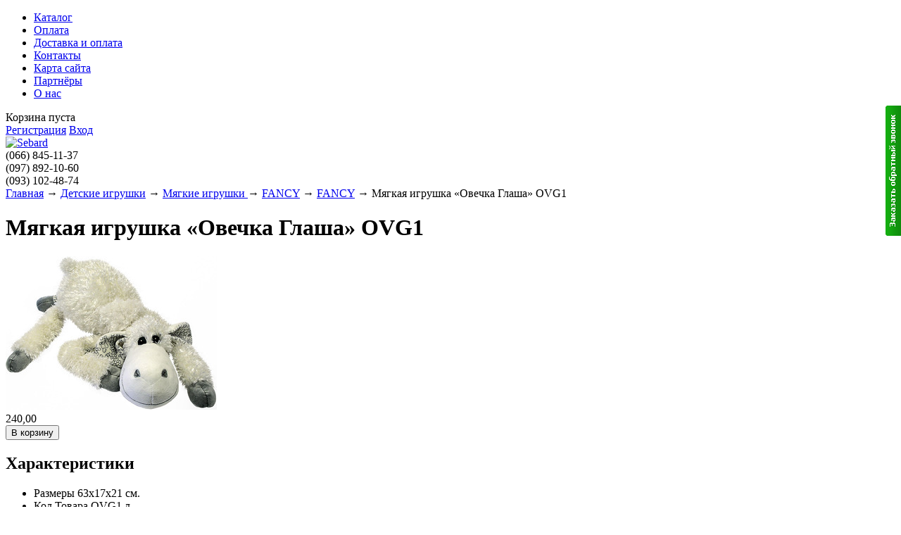

--- FILE ---
content_type: text/html; charset=UTF-8
request_url: https://sebard.net.ua/products/myagkaya_igrushka_ovechka_glasha_ovg1
body_size: 7626
content:
<!DOCTYPE html>
<html>
<head>
	<base href="https://sebard.net.ua/"/>
	<title>Мягкая игрушка «Овечка Глаша» OVG1 | Интернет-магазин детских товаров Днепропетровск sebard.net.ua</title>
	<meta http-equiv="Content-Type" content="text/html; charset=UTF-8" />
	<meta name="description" content="Мягкая игрушка «Овечка Глаша» OVG1 | Широкий выбор детских товаров в интернет-магазине «Себард», Днепропетровск." />
	<meta name="keywords"    content="Мягкая игрушка «Овечка Глаша» OVG1, FANCY, FANCY" />
	<meta name="viewport" content="width=1024"/>
        <meta name='yandex-verification' content='6f197731c4ed3cb8' />
	<link href="design/default_1/css/style.css" rel="stylesheet" type="text/css" media="screen"/>
	<link href="design/default_1/images/favicon.ico" rel="icon"          type="image/x-icon"/>
	<link href="design/default_1/images/favicon.ico" rel="shortcut icon" type="image/x-icon"/>
	<script src="js/jquery/jquery.js"  type="text/javascript"></script>
		<script type="text/javascript" src="js/fancybox/jquery.fancybox-1.3.4.pack.js"></script>
	<link rel="stylesheet" href="js/fancybox/jquery.fancybox-1.3.4.css" type="text/css" media="screen" />
	<script type="text/javascript" src="js/ctrlnavigate.js"></script>
	<script src="design/default_1/js/jquery-ui.min.js"></script>
	<script src="design/default_1/js/ajax_cart.js"></script>
	<script src="/js/baloon/js/baloon.js" type="text/javascript"></script>
	<link   href="/js/baloon/css/baloon.css" rel="stylesheet" type="text/css" />

<!-- Заказ обратного звонка -->

<link rel="stylesheet" href="/callme/callme.css" type="text/css" />
<script type="text/javascript" src="/callme/jquery.storage.js"></script>
<script type="text/javascript" src="/callme/callme.js"></script>

<div id="callme"><input type="button" id="viewform" /></div>
<div id="callmeform" class="hide-off"><div id="cme_cls"></div><h6>Заказать обратный звонок</h6>
<table cellpadding="0" cellspacing="0">
<tr><td>Ваше имя</td></tr>
<tr><td><input class="txt" type="text" maxlength="150" id="cname" value="" /></td></tr>
<tr><td>Телефон</td></tr>
<tr><td><input class="txt" type="text" maxlength="150" id="cphone" /></td></tr>
<tr><td>Вопрос или комментарий</td></tr>
<tr><td><input class="txt" type="text" maxlength="1000" id="ccmnt" /></td></tr>
<tr><td>
<div id="cm_crds">&copy; CallMe, <a href="http://dedushka.org" target="_blank">Назар Токарь</a></div>
<input class="btn" type="button" value="Перезвоните мне"></td>
</tr>
</table>
<div id="callme_result"></div>
</div>
	
	<script src="js/autocomplete/jquery.autocomplete-min.js" type="text/javascript"></script>
	<style>
	.autocomplete-w1 { position:absolute; top:0px; left:0px; margin:6px 0 0 6px; /* IE6 fix: */ _background:none; _margin:1px 0 0 0; }
	.autocomplete { border:1px solid #999; background:#FFF; cursor:default; text-align:left; overflow-x:auto;  overflow-y: auto; margin:-6px 6px 6px -6px; /* IE6 specific: */ _height:350px;  _margin:0; _overflow-x:hidden; }
	.autocomplete .selected { background:#F0F0F0; }
	.autocomplete div { padding:2px 5px; white-space:nowrap; }
	.autocomplete strong { font-weight:normal; color:#3399FF; }
	</style>
	<script>
	$(function() {
		//  Автозаполнитель поиска
		$(".input_search").autocomplete({
			serviceUrl:'ajax/search_products.php',
			minChars:1,
			noCache: false,
			onSelect:
				function(value, data){
					 $(".input_search").closest('form').submit();
				},
			fnFormatResult:
				function(value, data, currentValue){
					var reEscape = new RegExp('(' + ['/', '.', '*', '+', '?', '|', '(', ')', '[', ']', '{', '}', ''].join('|') + ')', 'g');
					var pattern = '(' + currentValue.replace(reEscape, '$1') + ')';
	  				return (data.image?"<img align=absmiddle src='"+data.image+"'> ":'') + value.replace(new RegExp(pattern, 'gi'), '<strong>$1</strong>');
				}
		});
	});
	</script>
	

        <!--script type="text/javascript" src="http://code.jquery.com/jquery-1.4.2.min.js"></script-->
        <script type="text/javascript" src="design/default_1/js/1.js"></script>
	<script src='https://www.google.com/recaptcha/api.js'></script>
</head>

<body>


	<!-- Верхняя строка -->
	<div id="top_background">
	<div id="top">

		<!-- Меню -->
		<ul id="menu">
											<li >
					<a data-page="127" href="internet-nagazin-sebard">Каталог</a>
				</li>
															<li >
					<a data-page="121" href="oplata-sebard">Оплата</a>
				</li>
															<li >
					<a data-page="122" href="dostavka_i_oplata">Доставка и оплата</a>
				</li>
															<li >
					<a data-page="123" href="contacts">Контакты</a>
				</li>
															<li >
					<a data-page="158" href="sitemap">Карта сайта</a>
				</li>
															<li >
					<a data-page="161" href="partnery">Партнёры</a>
				</li>
															<li >
					<a data-page="162" href="o-nas">О нас</a>
				</li>
									</ul>
		<!-- Меню (The End) -->

		<!-- Корзина -->
		<div id="cart_informer">
			
	Корзина пуста
		</div>
		<!-- Корзина (The End)-->

		<!-- Вход пользователя -->
		<div id="account">
							<a id="register" href="user/register">Регистрация</a>
				<a id="login" href="user/login">Вход</a>
					</div>
		<!-- Вход пользователя (The End)-->

	</div>
	</div>
	<!-- Верхняя строка (The End)-->

	<!-- Шапка -->
	<div id="header">
		<div id="logo">
			<a href="/"><img src="design/default_1/images/logo.png" title="Sebard" alt="Sebard"/></a>
		</div>
		<div id="contact">
                  (066) <span id="phone">845-11-37</span></br>
                  (097) <span id="phone">892-10-60</span></br>
                  (093) <span id="phone">102-48-74</span></br>
                </div>
	</div>
	<!-- Шапка (The End)-->


	<!-- Вся страница -->
	<div id="main">

		<!-- Основная часть -->
		<div id="content">
			
<!-- Хлебные крошки /-->
<div id="path">
	<a href="./">Главная</a>
		→ <a href="catalog/detskie-igrushki">Детские игрушки</a>
		→ <a href="catalog/myagkie-igrushki_">Мягкие  игрушки </a>
		→ <a href="catalog/fancy">FANCY</a>
			→ <a href="catalog/fancy/fancy">FANCY</a>
		→  Мягкая игрушка «Овечка Глаша» OVG1
</div>
<!-- Хлебные крошки #End /-->

<h1 data-product="1398">Мягкая игрушка «Овечка Глаша» OVG1</h1>

<div class="product">

	<!-- Большое фото -->
		<div class="image">
		<a href="https://sebard.net.ua/files/products/%20%D0%93%D0%BB%D0%B0%D1%88%D0%B0.800x600w.jpg?7f0fa3fd1b5443021a4640fe16633e32" class="zoom" data-rel="group"><img src="https://sebard.net.ua/files/products/%20%D0%93%D0%BB%D0%B0%D1%88%D0%B0.300x300.jpg?0865d4a446ff1912c1b7cc93afd3fcd6" alt="" /></a>
	</div>
		<!-- Большое фото (The End)-->

        <!-- Дополнительные фото продукта -->
		<!-- Дополнительные фото продукта (The End)-->

		<!-- Цена и заказ товара -->
	<form class="cart" action="cart" method="get">

		<!-- Выбор варианта товара -->
			<select name="variant" style='display:none;'>
								<option value="1436"  price="240,00">
				
				</option>
							</select>
			<!-- Выбор варианта товара (The End) -->

			<!-- Цена товара -->
                        <div class="price">
			<strike>
						</strike>
			<span>240,00</span>
			<i></i>
		</div>
			<!-- Цена товара  (The End) -->

                        <!-- В корзину -->
                        <input type="submit" class="button" value="В корзину"  added_text="Добавлено"/>
                        <!-- В корзину (The End) -->

         </form>
         <div class="description">
                <!-- Цена и заказ товара (The End)-->
		                <div class="product_description">
		
	        </div>

	</div>
	<!-- Описание товара (The End)-->

		<!-- Характеристики товара -->
	<h2>Характеристики</h2>
	<ul class="features">
		<li>
		<label>Размеры</label>
		<span>63х17х21 cм.</span>
	</li>
		<li>
		<label>Код Товара</label>
		<span>OVG1.д</span>
	</li>
		<li>
		<label>страна-производитель: </label>
		<span>Украина</span>
	</li>
		</ul>
	<!-- Характеристики товара (The End)-->
	
	<!-- Соседние товары /-->
	<div id="back_forward">
					←&nbsp;<a class="prev_page_link" href="products/myagkaya_igrushka_medved_majkl_love_mml1l">Мягкая игрушка «Медведь Майкл Love» MML1L</a>
							<a class="next_page_link" href="products/podushka_smajlik_vlyublennyj_pvv1">Подушка &lt;&lt;Смайлик Влюблённый&gt;&gt; PVV1</a>&nbsp;→
			</div>

</div>
<!-- Описание товара (The End)-->
<h2>Так же советуем посмотреть</h2>
<!-- Список каталога товаров-->
<ul class="tiny_products">
		<!-- Товар-->
	<li class="product">

		<!-- Фото товара -->
				<div class="image">
			<a href="products/magnitnaya-doska-kot-ashot"><img src="https://sebard.net.ua/files/products/%20%D0%B0%D1%88%D0%BE%D1%82%20%D0%B4%D0%BE%D1%81%D1%82%D0%BA%D0%B0%20%D0%B4%D0%BB%D1%8F%20%D1%80%D0%B8%D1%81%D0%BE%D0%B2%D0%B0%D0%BD%D0%B8%D1%8F%20%D0%BD%D0%B0%20%D1%85%D0%BE%D0%BB%D0%BE%D0%B4%D0%B8%D0%BB%D1%8C%D0%BD%D0%B8%D0%BA..200x200.jpg?9ade66dbdc0ab43bf46618bfca9296aa" alt="Магнитная доска &lt;&lt;Кот Ашот&gt;&gt;"/></a>
		</div>
				<!-- Фото товара (The End) -->

		<!-- Название товара -->
		<h3><a data-product="1341" href="products/magnitnaya-doska-kot-ashot">Магнитная доска &lt;&lt;Кот Ашот&gt;&gt;</a></h3>
		<!-- Название товара (The End) -->

				 <!-- Выбор варианта товара -->
                        <select name="variant" style='display:none;'>
                                                                <option value="1379"  price="189,00">
                                
                                </option>
                                                        </select>
		<!-- Выбор варианта товара (The End) -->
		

	</li>
	<!-- Товар (The End)-->
		<!-- Товар-->
	<li class="product">

		<!-- Фото товара -->
				<div class="image">
			<a href="products/koshka_sima_fjc654sv"><img src="https://sebard.net.ua/files/products/FJC-654SV.200x200.jpg?4b90ed76533658b134159c1eb296c12f" alt="Кошка Сима FJC-654(SV)"/></a>
		</div>
				<!-- Фото товара (The End) -->

		<!-- Название товара -->
		<h3><a data-product="1385" href="products/koshka_sima_fjc654sv">Кошка Сима FJC-654(SV)</a></h3>
		<!-- Название товара (The End) -->

				 <!-- Выбор варианта товара -->
                        <select name="variant" style='display:none;'>
                                                                <option value="1423"  price="239,00">
                                
                                </option>
                                                        </select>
		<!-- Выбор варианта товара (The End) -->
		

	</li>
	<!-- Товар (The End)-->
		<!-- Товар-->
	<li class="product">

		<!-- Фото товара -->
				<!-- Фото товара (The End) -->

		<!-- Название товара -->
		<h3><a data-product="" href="products/"></a></h3>
		<!-- Название товара (The End) -->

				 <!-- Выбор варианта товара -->
                        <select name="variant" style='display:none;'>
                                                                <option value=""  price="0,00">
                                
                                </option>
                                                        </select>
		<!-- Выбор варианта товара (The End) -->
		

	</li>
	<!-- Товар (The End)-->
	</ul>



<!-- Комментарии (The End) -->

<!-- Комментарии -->
<div id="comments">

	<h2>Комментарии</h2>

		<p>
		Пока нет комментариев
	</p>
	
	<!--Форма отправления комментария-->
	<form class="comment_form" method="post">
		<h2>Написать комментарий</h2>
				<textarea class="comment_textarea" id="comment_text" name="text" data-format=".+" data-notice="Введите комментарий"></textarea><br />
		<div>
		<label for="comment_name">Имя</label>
		<input class="input_name" type="text" id="comment_name" name="name" value="" data-format=".+" data-notice="Введите имя"/><br />


		<label for="comment_captcha">Проверка</label>
		<div class="captcha"><div class="g-recaptcha" data-sitekey="6Lci5yQUAAAAAN8Drk8Qw8f4Swwv_zxSiPuwNWpT"></div></div>

		<input class="button" type="submit" name="comment" value="Отправить" style=" margin-top: -30px;" />

		</div>
	</form>
	<!--Форма отправления комментария (The End)-->

</div><!-- Комментарии (The End) -->


<script>
$(function() {
	// Раскраска строк характеристик
	$(".features li:even").addClass('even');

	// Зум картинок
	$("a.zoom").fancybox({ 'hideOnContentClick' : true });
});
</script>


			<div>
			<!--stext-->
			</div>
		</div>
		<!-- Основная часть (The End) -->

		<div id="left">

			<!-- Поиск-->
			<div id="search">
				<form action="products">
					<input class="input_search" type="text" name="keyword" value="" placeholder="Поиск товара"/>
					<input class="button_search" value="" type="submit" />
				</form>
			</div>
			<!-- Поиск (The End)-->


			<!-- Меню каталога -->
			<div id="catalog_menu">
			
									<ul>
    			    				    					<li>
    						    						<a  href="catalog/detskie-igrushki" data-category="26">Детские игрушки</a>
    												<ul>
    			    				    					<li>
    						    						<a  href="catalog/radioupravlyaemye-modeli-vertolety-mashinki-roboty" data-category="87">Радиоуправляемые модели (вертолёты, машинки, роботы, танки) </a>
    						    					</li>
    				    			    				    					<li>
    						    						<a  href="catalog/interaktivnye_igrushki_" data-category="73">Интерактивные игрушки </a>
    						    					</li>
    				    			    				    					<li>
    						    						<a  href="catalog/razvivayuschie-igrushki" data-category="28">Развивающие и настольные игры</a>
    						    					</li>
    				    			    				    					<li>
    						    						<a  href="catalog/muzykalnye-igrushki" data-category="97">Музыкальные игрушки</a>
    						    					</li>
    				    			    				    					<li>
    						    						<a  href="catalog/myagkie-igrushki_" data-category="74">Мягкие  игрушки </a>
    												<ul>
    			    				    					<li>
    						    						<a class="selected" href="catalog/fancy" data-category="103">FANCY</a>
    									    					</li>
    				    						</ul>
			    					</li>
    				    			    				    					<li>
    						    						<a  href="catalog/geroi_fiksiki_dnepropetrovsk" data-category="96">Герои ФИКСИКИ Днепропетровск.</a>
    						    					</li>
    				    			    				    					<li>
    						    						<a  href="catalog/detskoe_tvorchestvo" data-category="79">Детское творчество</a>
    						    					</li>
    				    			    				    					<li>
    						    						<a  href="catalog/dlya-devochek" data-category="83">Игрушки для девочек</a>
    						    					</li>
    				    			    				    					<li>
    						    						<a  href="catalog/igrushki-dlya-malchikov" data-category="85">Игрушки Для  мальчиков</a>
    						    					</li>
    				    			    				    					<li>
    						    						<a  href="catalog/malyshi" data-category="84">Малыши</a>
    						    					</li>
    				    			    				    					<li>
    						    						<a  href="catalog/mylnye_puzyri" data-category="99">Мыльные пузыри</a>
    						    					</li>
    				    			    				    					<li>
    						    						<a  href="catalog/sportivnye_tovary_igrushki" data-category="114">Спортивные товары, игрушки</a>
    						    					</li>
    				    			    				    					<li>
    						    						<a  href="catalog/nabory_geroi" data-category="116">Наборы (герои)</a>
    						    					</li>
    				    						</ul>
			    					</li>
    				    			    				    					<li>
    						    						<a  href="catalog/progulka_i_aktivnyj_otdyh" data-category="100">Прогулка и активный отдых</a>
    						    					</li>
    				    			    				    					<li>
    						    						<a  href="catalog/detskie-velo-kresla-kreslo-dlya-velosipeda" data-category="92">Детские вело кресла (кресло для велосипеда)</a>
    						    					</li>
    				    			    				    					<li>
    						    						<a  href="catalog/antimoskitnaya-setka-na-magnitah" data-category="90">Антимоскитная сетка на магнитах.</a>
    						    					</li>
    				    			    				    					<li>
    						    						<a  href="catalog/podarki-2016" data-category="75">Подарки 2019</a>
    						    					</li>
    				    			    				    					<li>
    						    						<a  href="catalog/kresla-rolikovye" data-category="33">Кресла роликовые</a>
    						    					</li>
    				    			    				    					<li>
    						    						<a  href="catalog/zapchasti_dlya_kresel" data-category="95">Запчасти для кресел</a>
    						    					</li>
    				    			    				    					<li>
    						    						<a  href="catalog/detskie-knigi-dlya-detej" data-category="104">Детские книги для детей.</a>
    						    					</li>
    				    			    				    					<li>
    						    						<a  href="catalog/kantstovary" data-category="113">Канцтовары</a>
    						    					</li>
    				    			    				    					<li>
    						    						<a  href="catalog/gigiena_i_uhod" data-category="119">Гигиена и уход</a>
    						    					</li>
    				    			    				    			    				    					<li>
    						    						<a  href="catalog/stulchiki_dlya_kormleniya" data-category="122">Стульчики для кормления</a>
    						    					</li>
    				    			    				    					<li>
    						    						<a  href="catalog/detskaya-odezhda" data-category="129">Детская одежда</a>
    						    					</li>
    				    			    				    					<li>
    						    						<a  href="catalog/spinnerspinner" data-category="130">Spinner-Спиннер</a>
    						    					</li>
    				    			    				    					<li>
    						    						<a  href="catalog/vse_dlya_doma_i_ofisa" data-category="131">Всё для дома и офиса</a>
    						    					</li>
    				    						</ul>
			

			</div>
			<!-- Меню каталога (The End)-->


			<!-- Все бренды -->
			
						<div id="all_brands">
				<h2>Все бренды:</h2>
														<a href="brands/_wl_toys_"> WL Toys </a>
																			<a href="brands/_woody_otime"><img src="files/brands/загруженное (1).jpg" alt=" Woody O&#039;Time."></a>
																			<a href="brands/aurora_avrora"><img src="files/brands/лейб.jpg" alt="&quot;Aurora (Аврора)&quot;"></a>
																			<a href="brands/defa"><img src="files/brands/defa.jpg" alt="&quot;Defa&quot;"></a>
																			<a href="brands/miyoni_ot_aurora_world_corporation_"><img src="files/brands/aurora-miyoni.png" alt="&quot;Miyoni&quot; от Aurora World Corporation "></a>
																			<a href="brands/Сhericole"><img src="files/brands/_chericole_logo-100x100.jpg" alt="&quot;Сhericole&quot;"></a>
																			<a href="brands/1_veresnya">1 вересня</a>
																			<a href="brands/acco">ACCO</a>
																			<a href="brands/arial">Arial</a>
																			<a href="brands/auldey">Auldey</a>
																			<a href="brands/bela">bela</a>
																			<a href="brands/big_motors">Big motors</a>
																			<a href="brands/bloom"><img src="files/brands/загруженное (4).jpg" alt="BLOOM"></a>
																			<a href="brands/brick">Brick</a>
																			<a href="brands/buzzbeetoy_">BuzzBeeToy </a>
																			<a href="brands/carters">carters</a>
																			<a href="brands/chillafish">Chillafish</a>
																			<a href="brands/cybex">CYBEX</a>
																			<a href="brands/danko_toys">Danko Toys</a>
																			<a href="brands/fancy">FANCY</a>
																			<a href="brands/genio_kids">Genio KIDS</a>
																			<a href="brands/go_travel">GO Travel</a>
																			<a href="brands/hasbro">Hasbro</a>
																			<a href="brands/himoto">Himoto</a>
																			<a href="brands/huada_toys">huada toys</a>
																			<a href="brands/istar">I-Star</a>
																			<a href="brands/intex">intex</a>
																			<a href="brands/josef_otten">Josef Otten</a>
																			<a href="brands/joytoy">JoyToy</a>
																			<a href="brands/kinderway">Kinderway</a>
																			<a href="brands/kite">Kite</a>
																			<a href="brands/my_map">MY MAP</a>
																			<a href="brands/orange">Orange</a>
																			<a href="brands/play_smart">Play smart</a>
																			<a href="brands/primababy">Prima-Baby</a>
																			<a href="brands/ranok">Ranok</a>
																			<a href="brands/spinner">Spinner</a>
																			<a href="brands/tilly">TILLY</a>
																			<a href="brands/tiny_love">Tiny Love</a>
																			<a href="brands/toy_state">Toy State</a>
																			<a href="brands/toymonster">ToyMonster</a>
																			<a href="brands/wing_crown">Wing Crown</a>
																			<a href="brands/winx">WinX</a>
																			<a href="brands/wowwee">wowee</a>
																			<a href="brands/yaya_skutera">YAYA -Скутера</a>
																			<a href="brands/yiwu">YIWU</a>
																			<a href="brands/amf">АМФ</a>
																			<a href="brands/dankotojs">Данко-тойс</a>
																			<a href="brands/mikko">Микко</a>
																			<a href="brands/orion">Орион</a>
																			<a href="brands/tm_playgo_gonkong"><img src="files/brands/1122162_1319782380.jpg" alt="ТM PlayGo (Гонконг)"></a>
																			<a href="brands/tehnok">Технок</a>
																			<a href="brands/tigres">Тигрес</a>
																			<a href="brands/tm_malyshi"><img src="files/brands/54_logo_big.jpg" alt="ТМ &quot;Малыши&quot;"></a>
																			<a href="brands/yunika">ЮНИКА</a>
												</div>
						<!-- Все бренды (The End)-->

			<!-- Выбор валюты -->
						<!-- Выбор валюты (The End) -->


			<!-- Просмотренные товары -->
			
						<!-- Просмотренные товары (The End)-->


			<!-- Меню блога -->
			
						<div id="blog_menu">
				<h2>Новые записи в <a href="blog">блоге</a></h2>
								<ul>
					<li data-post="59">16.03.2020 <a href="blog/setki_na_dver_bolshih_razmerov">Сетки на дверь больших размеров</a></li>
				</ul>
								<ul>
					<li data-post="58">05.05.2018 <a href="blog/moskitnaya_setka_na_magnitah_setka_antimoskitnaya_na_magnitah_v_ukraine">Москитная сетка на магнитах (Сетка Антимоскитная на магнитах в Украине)</a></li>
				</ul>
								<ul>
					<li data-post="56">31.03.2016 <a href="blog/_vesna_v_gorode_gde_derevyaeto_larki_vysotki"> Весна в городе, где деревья-это ларьки, высотки...</a></li>
				</ul>
								<ul>
					<li data-post="55">10.01.2016 <a href="blog/yanvarskie_denki">Январские деньки</a></li>
				</ul>
								<ul>
					<li data-post="54">31.10.2015 <a href="blog/gotovim_sanki_osenyu">Готовим Санки Осенью:)</a></li>
				</ul>
							</div>
						<!-- Просмотренные товары -->

		</div>

	</div>
	<!-- Вся страница (The End)-->

	<div id="footer">

		<div style="float:left;">
			<a href="http://www.sebard.net.ua/catalog/avto-kresla-dnepropetrovsk" title="Детские автокресла">Детское автокресло</a> | <a href="http://sebard.net.ua/catalog/detskie-tovari" title="Детские товары">Детские товары</a> | <a href="http://sebard.com.ua/catalog/stulchik-dlya-kormleniya" title="стульчик для кормления">стульчик для кормления</a> | <a href="http://sebard.com.ua/" title="интернет магазин детских товаров">Интернет магазин детских товаров</a>
		</div>
        <div style="float:right; text-align:right;">
		&copy; 2011-2019
                интернет-магазин игрушек Днепропетровск Sebard<br />
		<span style="color:#ccc; font-size:11px;">
		Поддержка проекта <a href="http://fotokniga.kiev.ua">Студия ФотоКнига</a><br />

		</span>
		</div>
    <script>
        $(function() {

            $(".cart select").change(function(){

                price = $(this).find("option:selected").attr("price");
                $(this).next().find("span").html(price);

            });
        });
    </script>
    <!-- счётчик гугл аналитика -->
    <script type="text/javascript">

  var _gaq = _gaq || [];
  _gaq.push(['_setAccount', 'UA-30529829-1']);
  _gaq.push(['_trackPageview']);

  (function() {
    var ga = document.createElement('script'); ga.type = 'text/javascript'; ga.async = true;
    ga.src = ('https:' == document.location.protocol ? 'https://ssl' : 'http://www') + '.google-analytics.com/ga.js';
    var s = document.getElementsByTagName('script')[0]; s.parentNode.insertBefore(ga, s);
  })();

</script>


</body>
</html><!--
memory peak usage: 2200128 bytes
page generation time: 0.023977041244507 seconds
-->

--- FILE ---
content_type: text/html; charset=utf-8
request_url: https://www.google.com/recaptcha/api2/anchor?ar=1&k=6Lci5yQUAAAAAN8Drk8Qw8f4Swwv_zxSiPuwNWpT&co=aHR0cHM6Ly9zZWJhcmQubmV0LnVhOjQ0Mw..&hl=en&v=PoyoqOPhxBO7pBk68S4YbpHZ&size=normal&anchor-ms=20000&execute-ms=30000&cb=ng0w08mdpola
body_size: 49543
content:
<!DOCTYPE HTML><html dir="ltr" lang="en"><head><meta http-equiv="Content-Type" content="text/html; charset=UTF-8">
<meta http-equiv="X-UA-Compatible" content="IE=edge">
<title>reCAPTCHA</title>
<style type="text/css">
/* cyrillic-ext */
@font-face {
  font-family: 'Roboto';
  font-style: normal;
  font-weight: 400;
  font-stretch: 100%;
  src: url(//fonts.gstatic.com/s/roboto/v48/KFO7CnqEu92Fr1ME7kSn66aGLdTylUAMa3GUBHMdazTgWw.woff2) format('woff2');
  unicode-range: U+0460-052F, U+1C80-1C8A, U+20B4, U+2DE0-2DFF, U+A640-A69F, U+FE2E-FE2F;
}
/* cyrillic */
@font-face {
  font-family: 'Roboto';
  font-style: normal;
  font-weight: 400;
  font-stretch: 100%;
  src: url(//fonts.gstatic.com/s/roboto/v48/KFO7CnqEu92Fr1ME7kSn66aGLdTylUAMa3iUBHMdazTgWw.woff2) format('woff2');
  unicode-range: U+0301, U+0400-045F, U+0490-0491, U+04B0-04B1, U+2116;
}
/* greek-ext */
@font-face {
  font-family: 'Roboto';
  font-style: normal;
  font-weight: 400;
  font-stretch: 100%;
  src: url(//fonts.gstatic.com/s/roboto/v48/KFO7CnqEu92Fr1ME7kSn66aGLdTylUAMa3CUBHMdazTgWw.woff2) format('woff2');
  unicode-range: U+1F00-1FFF;
}
/* greek */
@font-face {
  font-family: 'Roboto';
  font-style: normal;
  font-weight: 400;
  font-stretch: 100%;
  src: url(//fonts.gstatic.com/s/roboto/v48/KFO7CnqEu92Fr1ME7kSn66aGLdTylUAMa3-UBHMdazTgWw.woff2) format('woff2');
  unicode-range: U+0370-0377, U+037A-037F, U+0384-038A, U+038C, U+038E-03A1, U+03A3-03FF;
}
/* math */
@font-face {
  font-family: 'Roboto';
  font-style: normal;
  font-weight: 400;
  font-stretch: 100%;
  src: url(//fonts.gstatic.com/s/roboto/v48/KFO7CnqEu92Fr1ME7kSn66aGLdTylUAMawCUBHMdazTgWw.woff2) format('woff2');
  unicode-range: U+0302-0303, U+0305, U+0307-0308, U+0310, U+0312, U+0315, U+031A, U+0326-0327, U+032C, U+032F-0330, U+0332-0333, U+0338, U+033A, U+0346, U+034D, U+0391-03A1, U+03A3-03A9, U+03B1-03C9, U+03D1, U+03D5-03D6, U+03F0-03F1, U+03F4-03F5, U+2016-2017, U+2034-2038, U+203C, U+2040, U+2043, U+2047, U+2050, U+2057, U+205F, U+2070-2071, U+2074-208E, U+2090-209C, U+20D0-20DC, U+20E1, U+20E5-20EF, U+2100-2112, U+2114-2115, U+2117-2121, U+2123-214F, U+2190, U+2192, U+2194-21AE, U+21B0-21E5, U+21F1-21F2, U+21F4-2211, U+2213-2214, U+2216-22FF, U+2308-230B, U+2310, U+2319, U+231C-2321, U+2336-237A, U+237C, U+2395, U+239B-23B7, U+23D0, U+23DC-23E1, U+2474-2475, U+25AF, U+25B3, U+25B7, U+25BD, U+25C1, U+25CA, U+25CC, U+25FB, U+266D-266F, U+27C0-27FF, U+2900-2AFF, U+2B0E-2B11, U+2B30-2B4C, U+2BFE, U+3030, U+FF5B, U+FF5D, U+1D400-1D7FF, U+1EE00-1EEFF;
}
/* symbols */
@font-face {
  font-family: 'Roboto';
  font-style: normal;
  font-weight: 400;
  font-stretch: 100%;
  src: url(//fonts.gstatic.com/s/roboto/v48/KFO7CnqEu92Fr1ME7kSn66aGLdTylUAMaxKUBHMdazTgWw.woff2) format('woff2');
  unicode-range: U+0001-000C, U+000E-001F, U+007F-009F, U+20DD-20E0, U+20E2-20E4, U+2150-218F, U+2190, U+2192, U+2194-2199, U+21AF, U+21E6-21F0, U+21F3, U+2218-2219, U+2299, U+22C4-22C6, U+2300-243F, U+2440-244A, U+2460-24FF, U+25A0-27BF, U+2800-28FF, U+2921-2922, U+2981, U+29BF, U+29EB, U+2B00-2BFF, U+4DC0-4DFF, U+FFF9-FFFB, U+10140-1018E, U+10190-1019C, U+101A0, U+101D0-101FD, U+102E0-102FB, U+10E60-10E7E, U+1D2C0-1D2D3, U+1D2E0-1D37F, U+1F000-1F0FF, U+1F100-1F1AD, U+1F1E6-1F1FF, U+1F30D-1F30F, U+1F315, U+1F31C, U+1F31E, U+1F320-1F32C, U+1F336, U+1F378, U+1F37D, U+1F382, U+1F393-1F39F, U+1F3A7-1F3A8, U+1F3AC-1F3AF, U+1F3C2, U+1F3C4-1F3C6, U+1F3CA-1F3CE, U+1F3D4-1F3E0, U+1F3ED, U+1F3F1-1F3F3, U+1F3F5-1F3F7, U+1F408, U+1F415, U+1F41F, U+1F426, U+1F43F, U+1F441-1F442, U+1F444, U+1F446-1F449, U+1F44C-1F44E, U+1F453, U+1F46A, U+1F47D, U+1F4A3, U+1F4B0, U+1F4B3, U+1F4B9, U+1F4BB, U+1F4BF, U+1F4C8-1F4CB, U+1F4D6, U+1F4DA, U+1F4DF, U+1F4E3-1F4E6, U+1F4EA-1F4ED, U+1F4F7, U+1F4F9-1F4FB, U+1F4FD-1F4FE, U+1F503, U+1F507-1F50B, U+1F50D, U+1F512-1F513, U+1F53E-1F54A, U+1F54F-1F5FA, U+1F610, U+1F650-1F67F, U+1F687, U+1F68D, U+1F691, U+1F694, U+1F698, U+1F6AD, U+1F6B2, U+1F6B9-1F6BA, U+1F6BC, U+1F6C6-1F6CF, U+1F6D3-1F6D7, U+1F6E0-1F6EA, U+1F6F0-1F6F3, U+1F6F7-1F6FC, U+1F700-1F7FF, U+1F800-1F80B, U+1F810-1F847, U+1F850-1F859, U+1F860-1F887, U+1F890-1F8AD, U+1F8B0-1F8BB, U+1F8C0-1F8C1, U+1F900-1F90B, U+1F93B, U+1F946, U+1F984, U+1F996, U+1F9E9, U+1FA00-1FA6F, U+1FA70-1FA7C, U+1FA80-1FA89, U+1FA8F-1FAC6, U+1FACE-1FADC, U+1FADF-1FAE9, U+1FAF0-1FAF8, U+1FB00-1FBFF;
}
/* vietnamese */
@font-face {
  font-family: 'Roboto';
  font-style: normal;
  font-weight: 400;
  font-stretch: 100%;
  src: url(//fonts.gstatic.com/s/roboto/v48/KFO7CnqEu92Fr1ME7kSn66aGLdTylUAMa3OUBHMdazTgWw.woff2) format('woff2');
  unicode-range: U+0102-0103, U+0110-0111, U+0128-0129, U+0168-0169, U+01A0-01A1, U+01AF-01B0, U+0300-0301, U+0303-0304, U+0308-0309, U+0323, U+0329, U+1EA0-1EF9, U+20AB;
}
/* latin-ext */
@font-face {
  font-family: 'Roboto';
  font-style: normal;
  font-weight: 400;
  font-stretch: 100%;
  src: url(//fonts.gstatic.com/s/roboto/v48/KFO7CnqEu92Fr1ME7kSn66aGLdTylUAMa3KUBHMdazTgWw.woff2) format('woff2');
  unicode-range: U+0100-02BA, U+02BD-02C5, U+02C7-02CC, U+02CE-02D7, U+02DD-02FF, U+0304, U+0308, U+0329, U+1D00-1DBF, U+1E00-1E9F, U+1EF2-1EFF, U+2020, U+20A0-20AB, U+20AD-20C0, U+2113, U+2C60-2C7F, U+A720-A7FF;
}
/* latin */
@font-face {
  font-family: 'Roboto';
  font-style: normal;
  font-weight: 400;
  font-stretch: 100%;
  src: url(//fonts.gstatic.com/s/roboto/v48/KFO7CnqEu92Fr1ME7kSn66aGLdTylUAMa3yUBHMdazQ.woff2) format('woff2');
  unicode-range: U+0000-00FF, U+0131, U+0152-0153, U+02BB-02BC, U+02C6, U+02DA, U+02DC, U+0304, U+0308, U+0329, U+2000-206F, U+20AC, U+2122, U+2191, U+2193, U+2212, U+2215, U+FEFF, U+FFFD;
}
/* cyrillic-ext */
@font-face {
  font-family: 'Roboto';
  font-style: normal;
  font-weight: 500;
  font-stretch: 100%;
  src: url(//fonts.gstatic.com/s/roboto/v48/KFO7CnqEu92Fr1ME7kSn66aGLdTylUAMa3GUBHMdazTgWw.woff2) format('woff2');
  unicode-range: U+0460-052F, U+1C80-1C8A, U+20B4, U+2DE0-2DFF, U+A640-A69F, U+FE2E-FE2F;
}
/* cyrillic */
@font-face {
  font-family: 'Roboto';
  font-style: normal;
  font-weight: 500;
  font-stretch: 100%;
  src: url(//fonts.gstatic.com/s/roboto/v48/KFO7CnqEu92Fr1ME7kSn66aGLdTylUAMa3iUBHMdazTgWw.woff2) format('woff2');
  unicode-range: U+0301, U+0400-045F, U+0490-0491, U+04B0-04B1, U+2116;
}
/* greek-ext */
@font-face {
  font-family: 'Roboto';
  font-style: normal;
  font-weight: 500;
  font-stretch: 100%;
  src: url(//fonts.gstatic.com/s/roboto/v48/KFO7CnqEu92Fr1ME7kSn66aGLdTylUAMa3CUBHMdazTgWw.woff2) format('woff2');
  unicode-range: U+1F00-1FFF;
}
/* greek */
@font-face {
  font-family: 'Roboto';
  font-style: normal;
  font-weight: 500;
  font-stretch: 100%;
  src: url(//fonts.gstatic.com/s/roboto/v48/KFO7CnqEu92Fr1ME7kSn66aGLdTylUAMa3-UBHMdazTgWw.woff2) format('woff2');
  unicode-range: U+0370-0377, U+037A-037F, U+0384-038A, U+038C, U+038E-03A1, U+03A3-03FF;
}
/* math */
@font-face {
  font-family: 'Roboto';
  font-style: normal;
  font-weight: 500;
  font-stretch: 100%;
  src: url(//fonts.gstatic.com/s/roboto/v48/KFO7CnqEu92Fr1ME7kSn66aGLdTylUAMawCUBHMdazTgWw.woff2) format('woff2');
  unicode-range: U+0302-0303, U+0305, U+0307-0308, U+0310, U+0312, U+0315, U+031A, U+0326-0327, U+032C, U+032F-0330, U+0332-0333, U+0338, U+033A, U+0346, U+034D, U+0391-03A1, U+03A3-03A9, U+03B1-03C9, U+03D1, U+03D5-03D6, U+03F0-03F1, U+03F4-03F5, U+2016-2017, U+2034-2038, U+203C, U+2040, U+2043, U+2047, U+2050, U+2057, U+205F, U+2070-2071, U+2074-208E, U+2090-209C, U+20D0-20DC, U+20E1, U+20E5-20EF, U+2100-2112, U+2114-2115, U+2117-2121, U+2123-214F, U+2190, U+2192, U+2194-21AE, U+21B0-21E5, U+21F1-21F2, U+21F4-2211, U+2213-2214, U+2216-22FF, U+2308-230B, U+2310, U+2319, U+231C-2321, U+2336-237A, U+237C, U+2395, U+239B-23B7, U+23D0, U+23DC-23E1, U+2474-2475, U+25AF, U+25B3, U+25B7, U+25BD, U+25C1, U+25CA, U+25CC, U+25FB, U+266D-266F, U+27C0-27FF, U+2900-2AFF, U+2B0E-2B11, U+2B30-2B4C, U+2BFE, U+3030, U+FF5B, U+FF5D, U+1D400-1D7FF, U+1EE00-1EEFF;
}
/* symbols */
@font-face {
  font-family: 'Roboto';
  font-style: normal;
  font-weight: 500;
  font-stretch: 100%;
  src: url(//fonts.gstatic.com/s/roboto/v48/KFO7CnqEu92Fr1ME7kSn66aGLdTylUAMaxKUBHMdazTgWw.woff2) format('woff2');
  unicode-range: U+0001-000C, U+000E-001F, U+007F-009F, U+20DD-20E0, U+20E2-20E4, U+2150-218F, U+2190, U+2192, U+2194-2199, U+21AF, U+21E6-21F0, U+21F3, U+2218-2219, U+2299, U+22C4-22C6, U+2300-243F, U+2440-244A, U+2460-24FF, U+25A0-27BF, U+2800-28FF, U+2921-2922, U+2981, U+29BF, U+29EB, U+2B00-2BFF, U+4DC0-4DFF, U+FFF9-FFFB, U+10140-1018E, U+10190-1019C, U+101A0, U+101D0-101FD, U+102E0-102FB, U+10E60-10E7E, U+1D2C0-1D2D3, U+1D2E0-1D37F, U+1F000-1F0FF, U+1F100-1F1AD, U+1F1E6-1F1FF, U+1F30D-1F30F, U+1F315, U+1F31C, U+1F31E, U+1F320-1F32C, U+1F336, U+1F378, U+1F37D, U+1F382, U+1F393-1F39F, U+1F3A7-1F3A8, U+1F3AC-1F3AF, U+1F3C2, U+1F3C4-1F3C6, U+1F3CA-1F3CE, U+1F3D4-1F3E0, U+1F3ED, U+1F3F1-1F3F3, U+1F3F5-1F3F7, U+1F408, U+1F415, U+1F41F, U+1F426, U+1F43F, U+1F441-1F442, U+1F444, U+1F446-1F449, U+1F44C-1F44E, U+1F453, U+1F46A, U+1F47D, U+1F4A3, U+1F4B0, U+1F4B3, U+1F4B9, U+1F4BB, U+1F4BF, U+1F4C8-1F4CB, U+1F4D6, U+1F4DA, U+1F4DF, U+1F4E3-1F4E6, U+1F4EA-1F4ED, U+1F4F7, U+1F4F9-1F4FB, U+1F4FD-1F4FE, U+1F503, U+1F507-1F50B, U+1F50D, U+1F512-1F513, U+1F53E-1F54A, U+1F54F-1F5FA, U+1F610, U+1F650-1F67F, U+1F687, U+1F68D, U+1F691, U+1F694, U+1F698, U+1F6AD, U+1F6B2, U+1F6B9-1F6BA, U+1F6BC, U+1F6C6-1F6CF, U+1F6D3-1F6D7, U+1F6E0-1F6EA, U+1F6F0-1F6F3, U+1F6F7-1F6FC, U+1F700-1F7FF, U+1F800-1F80B, U+1F810-1F847, U+1F850-1F859, U+1F860-1F887, U+1F890-1F8AD, U+1F8B0-1F8BB, U+1F8C0-1F8C1, U+1F900-1F90B, U+1F93B, U+1F946, U+1F984, U+1F996, U+1F9E9, U+1FA00-1FA6F, U+1FA70-1FA7C, U+1FA80-1FA89, U+1FA8F-1FAC6, U+1FACE-1FADC, U+1FADF-1FAE9, U+1FAF0-1FAF8, U+1FB00-1FBFF;
}
/* vietnamese */
@font-face {
  font-family: 'Roboto';
  font-style: normal;
  font-weight: 500;
  font-stretch: 100%;
  src: url(//fonts.gstatic.com/s/roboto/v48/KFO7CnqEu92Fr1ME7kSn66aGLdTylUAMa3OUBHMdazTgWw.woff2) format('woff2');
  unicode-range: U+0102-0103, U+0110-0111, U+0128-0129, U+0168-0169, U+01A0-01A1, U+01AF-01B0, U+0300-0301, U+0303-0304, U+0308-0309, U+0323, U+0329, U+1EA0-1EF9, U+20AB;
}
/* latin-ext */
@font-face {
  font-family: 'Roboto';
  font-style: normal;
  font-weight: 500;
  font-stretch: 100%;
  src: url(//fonts.gstatic.com/s/roboto/v48/KFO7CnqEu92Fr1ME7kSn66aGLdTylUAMa3KUBHMdazTgWw.woff2) format('woff2');
  unicode-range: U+0100-02BA, U+02BD-02C5, U+02C7-02CC, U+02CE-02D7, U+02DD-02FF, U+0304, U+0308, U+0329, U+1D00-1DBF, U+1E00-1E9F, U+1EF2-1EFF, U+2020, U+20A0-20AB, U+20AD-20C0, U+2113, U+2C60-2C7F, U+A720-A7FF;
}
/* latin */
@font-face {
  font-family: 'Roboto';
  font-style: normal;
  font-weight: 500;
  font-stretch: 100%;
  src: url(//fonts.gstatic.com/s/roboto/v48/KFO7CnqEu92Fr1ME7kSn66aGLdTylUAMa3yUBHMdazQ.woff2) format('woff2');
  unicode-range: U+0000-00FF, U+0131, U+0152-0153, U+02BB-02BC, U+02C6, U+02DA, U+02DC, U+0304, U+0308, U+0329, U+2000-206F, U+20AC, U+2122, U+2191, U+2193, U+2212, U+2215, U+FEFF, U+FFFD;
}
/* cyrillic-ext */
@font-face {
  font-family: 'Roboto';
  font-style: normal;
  font-weight: 900;
  font-stretch: 100%;
  src: url(//fonts.gstatic.com/s/roboto/v48/KFO7CnqEu92Fr1ME7kSn66aGLdTylUAMa3GUBHMdazTgWw.woff2) format('woff2');
  unicode-range: U+0460-052F, U+1C80-1C8A, U+20B4, U+2DE0-2DFF, U+A640-A69F, U+FE2E-FE2F;
}
/* cyrillic */
@font-face {
  font-family: 'Roboto';
  font-style: normal;
  font-weight: 900;
  font-stretch: 100%;
  src: url(//fonts.gstatic.com/s/roboto/v48/KFO7CnqEu92Fr1ME7kSn66aGLdTylUAMa3iUBHMdazTgWw.woff2) format('woff2');
  unicode-range: U+0301, U+0400-045F, U+0490-0491, U+04B0-04B1, U+2116;
}
/* greek-ext */
@font-face {
  font-family: 'Roboto';
  font-style: normal;
  font-weight: 900;
  font-stretch: 100%;
  src: url(//fonts.gstatic.com/s/roboto/v48/KFO7CnqEu92Fr1ME7kSn66aGLdTylUAMa3CUBHMdazTgWw.woff2) format('woff2');
  unicode-range: U+1F00-1FFF;
}
/* greek */
@font-face {
  font-family: 'Roboto';
  font-style: normal;
  font-weight: 900;
  font-stretch: 100%;
  src: url(//fonts.gstatic.com/s/roboto/v48/KFO7CnqEu92Fr1ME7kSn66aGLdTylUAMa3-UBHMdazTgWw.woff2) format('woff2');
  unicode-range: U+0370-0377, U+037A-037F, U+0384-038A, U+038C, U+038E-03A1, U+03A3-03FF;
}
/* math */
@font-face {
  font-family: 'Roboto';
  font-style: normal;
  font-weight: 900;
  font-stretch: 100%;
  src: url(//fonts.gstatic.com/s/roboto/v48/KFO7CnqEu92Fr1ME7kSn66aGLdTylUAMawCUBHMdazTgWw.woff2) format('woff2');
  unicode-range: U+0302-0303, U+0305, U+0307-0308, U+0310, U+0312, U+0315, U+031A, U+0326-0327, U+032C, U+032F-0330, U+0332-0333, U+0338, U+033A, U+0346, U+034D, U+0391-03A1, U+03A3-03A9, U+03B1-03C9, U+03D1, U+03D5-03D6, U+03F0-03F1, U+03F4-03F5, U+2016-2017, U+2034-2038, U+203C, U+2040, U+2043, U+2047, U+2050, U+2057, U+205F, U+2070-2071, U+2074-208E, U+2090-209C, U+20D0-20DC, U+20E1, U+20E5-20EF, U+2100-2112, U+2114-2115, U+2117-2121, U+2123-214F, U+2190, U+2192, U+2194-21AE, U+21B0-21E5, U+21F1-21F2, U+21F4-2211, U+2213-2214, U+2216-22FF, U+2308-230B, U+2310, U+2319, U+231C-2321, U+2336-237A, U+237C, U+2395, U+239B-23B7, U+23D0, U+23DC-23E1, U+2474-2475, U+25AF, U+25B3, U+25B7, U+25BD, U+25C1, U+25CA, U+25CC, U+25FB, U+266D-266F, U+27C0-27FF, U+2900-2AFF, U+2B0E-2B11, U+2B30-2B4C, U+2BFE, U+3030, U+FF5B, U+FF5D, U+1D400-1D7FF, U+1EE00-1EEFF;
}
/* symbols */
@font-face {
  font-family: 'Roboto';
  font-style: normal;
  font-weight: 900;
  font-stretch: 100%;
  src: url(//fonts.gstatic.com/s/roboto/v48/KFO7CnqEu92Fr1ME7kSn66aGLdTylUAMaxKUBHMdazTgWw.woff2) format('woff2');
  unicode-range: U+0001-000C, U+000E-001F, U+007F-009F, U+20DD-20E0, U+20E2-20E4, U+2150-218F, U+2190, U+2192, U+2194-2199, U+21AF, U+21E6-21F0, U+21F3, U+2218-2219, U+2299, U+22C4-22C6, U+2300-243F, U+2440-244A, U+2460-24FF, U+25A0-27BF, U+2800-28FF, U+2921-2922, U+2981, U+29BF, U+29EB, U+2B00-2BFF, U+4DC0-4DFF, U+FFF9-FFFB, U+10140-1018E, U+10190-1019C, U+101A0, U+101D0-101FD, U+102E0-102FB, U+10E60-10E7E, U+1D2C0-1D2D3, U+1D2E0-1D37F, U+1F000-1F0FF, U+1F100-1F1AD, U+1F1E6-1F1FF, U+1F30D-1F30F, U+1F315, U+1F31C, U+1F31E, U+1F320-1F32C, U+1F336, U+1F378, U+1F37D, U+1F382, U+1F393-1F39F, U+1F3A7-1F3A8, U+1F3AC-1F3AF, U+1F3C2, U+1F3C4-1F3C6, U+1F3CA-1F3CE, U+1F3D4-1F3E0, U+1F3ED, U+1F3F1-1F3F3, U+1F3F5-1F3F7, U+1F408, U+1F415, U+1F41F, U+1F426, U+1F43F, U+1F441-1F442, U+1F444, U+1F446-1F449, U+1F44C-1F44E, U+1F453, U+1F46A, U+1F47D, U+1F4A3, U+1F4B0, U+1F4B3, U+1F4B9, U+1F4BB, U+1F4BF, U+1F4C8-1F4CB, U+1F4D6, U+1F4DA, U+1F4DF, U+1F4E3-1F4E6, U+1F4EA-1F4ED, U+1F4F7, U+1F4F9-1F4FB, U+1F4FD-1F4FE, U+1F503, U+1F507-1F50B, U+1F50D, U+1F512-1F513, U+1F53E-1F54A, U+1F54F-1F5FA, U+1F610, U+1F650-1F67F, U+1F687, U+1F68D, U+1F691, U+1F694, U+1F698, U+1F6AD, U+1F6B2, U+1F6B9-1F6BA, U+1F6BC, U+1F6C6-1F6CF, U+1F6D3-1F6D7, U+1F6E0-1F6EA, U+1F6F0-1F6F3, U+1F6F7-1F6FC, U+1F700-1F7FF, U+1F800-1F80B, U+1F810-1F847, U+1F850-1F859, U+1F860-1F887, U+1F890-1F8AD, U+1F8B0-1F8BB, U+1F8C0-1F8C1, U+1F900-1F90B, U+1F93B, U+1F946, U+1F984, U+1F996, U+1F9E9, U+1FA00-1FA6F, U+1FA70-1FA7C, U+1FA80-1FA89, U+1FA8F-1FAC6, U+1FACE-1FADC, U+1FADF-1FAE9, U+1FAF0-1FAF8, U+1FB00-1FBFF;
}
/* vietnamese */
@font-face {
  font-family: 'Roboto';
  font-style: normal;
  font-weight: 900;
  font-stretch: 100%;
  src: url(//fonts.gstatic.com/s/roboto/v48/KFO7CnqEu92Fr1ME7kSn66aGLdTylUAMa3OUBHMdazTgWw.woff2) format('woff2');
  unicode-range: U+0102-0103, U+0110-0111, U+0128-0129, U+0168-0169, U+01A0-01A1, U+01AF-01B0, U+0300-0301, U+0303-0304, U+0308-0309, U+0323, U+0329, U+1EA0-1EF9, U+20AB;
}
/* latin-ext */
@font-face {
  font-family: 'Roboto';
  font-style: normal;
  font-weight: 900;
  font-stretch: 100%;
  src: url(//fonts.gstatic.com/s/roboto/v48/KFO7CnqEu92Fr1ME7kSn66aGLdTylUAMa3KUBHMdazTgWw.woff2) format('woff2');
  unicode-range: U+0100-02BA, U+02BD-02C5, U+02C7-02CC, U+02CE-02D7, U+02DD-02FF, U+0304, U+0308, U+0329, U+1D00-1DBF, U+1E00-1E9F, U+1EF2-1EFF, U+2020, U+20A0-20AB, U+20AD-20C0, U+2113, U+2C60-2C7F, U+A720-A7FF;
}
/* latin */
@font-face {
  font-family: 'Roboto';
  font-style: normal;
  font-weight: 900;
  font-stretch: 100%;
  src: url(//fonts.gstatic.com/s/roboto/v48/KFO7CnqEu92Fr1ME7kSn66aGLdTylUAMa3yUBHMdazQ.woff2) format('woff2');
  unicode-range: U+0000-00FF, U+0131, U+0152-0153, U+02BB-02BC, U+02C6, U+02DA, U+02DC, U+0304, U+0308, U+0329, U+2000-206F, U+20AC, U+2122, U+2191, U+2193, U+2212, U+2215, U+FEFF, U+FFFD;
}

</style>
<link rel="stylesheet" type="text/css" href="https://www.gstatic.com/recaptcha/releases/PoyoqOPhxBO7pBk68S4YbpHZ/styles__ltr.css">
<script nonce="uqrS2ML31HHLl324Q5K-eA" type="text/javascript">window['__recaptcha_api'] = 'https://www.google.com/recaptcha/api2/';</script>
<script type="text/javascript" src="https://www.gstatic.com/recaptcha/releases/PoyoqOPhxBO7pBk68S4YbpHZ/recaptcha__en.js" nonce="uqrS2ML31HHLl324Q5K-eA">
      
    </script></head>
<body><div id="rc-anchor-alert" class="rc-anchor-alert"></div>
<input type="hidden" id="recaptcha-token" value="[base64]">
<script type="text/javascript" nonce="uqrS2ML31HHLl324Q5K-eA">
      recaptcha.anchor.Main.init("[\x22ainput\x22,[\x22bgdata\x22,\x22\x22,\[base64]/[base64]/[base64]/[base64]/[base64]/[base64]/[base64]/[base64]/[base64]/[base64]\\u003d\x22,\[base64]\\u003d\x22,\[base64]/Y8K9BcOBwo3DjUzCjDDClMOYbsO1QDzCqcKqwr3CnXMSwoJbw5EBJsKbwpsgWiTCk1YsZxdSQMK7wpHCtSlMeEQfwqHCq8KQXcOpwrrDvXHDqkbCtMOEwrUqWTtlw604GsKCC8OCw57DoGIqccKKwrdXYcOcwq/Dvh/DjXPCm1QnWcOuw4M4wrlHwrJOcEfCusOTbGchJsKfTG4SwrATGnzCn8Kywr8mecOTwpAFwq/DmcK4w7Ynw6PCpx3Ci8OrwrMJw5zDisKcwqlowqEvbsKQIcKXHj5LwrPDgsOzw6TDo2vDnAAhwq7Dlnk0OMOaHk4Pw4EfwpFcAwzDqmNaw7JSwoPCisKNwpbCqGd2M8KXw5vCvMKMJsOwLcO5w5MGwqbCrMOvd8OVbcOKasKGfhvCpQlEw5/DlsKyw7bDoTrCncOww5BVEnzDg0lvw69yXEfCiQXDjcOmVGJyS8KHFMK+wo/[base64]/Cp23Cum/DnMOUO8K7w7LDoCbDusKASDXDhwR+w7YpWcKswpTDpcOZA8OQwpvCuMK3OEHCnmnCtAPCpHvDlQcww5A8R8OgSMKCw4o+ccKPwrPCucKuw7s/[base64]/CoMO2XsKTcsOrM8KLbldofCjDk3HDjcKdVsK1e8OZw4XCn03Cv8KheiQuHkbCucKrVgkMNW86Z8KLw6/DnT3CmRfDpU0XwqcswofDsDXCkGhNWsONw5rDm2nDm8KqFR3Ckx9ewrTCkcO/w5VMwrUacMONwqzCicOSCm93WG3Crh88wrokwrBnMsKow4vDh8O4w5oJwqgqRTgwYX7Co8KNOTbDi8OrdMKdUBjDnMKJw6bDrMO/HcOjwrQoaSwxwoXDqMOyb2XCvsOxw5DCj8Oswrg/GcK3S1cANERRIsOjVsKnasOiU2bCnSfDkMOUw5VYawzDocO+w7/CphVeUcOtwpd2w6t2w6wQwpXCulMwbwPDm3HDq8Oob8OFwotYw5DCuMOywrnDucOrIkV0WnPDgXIywpDDtD4FBcO/X8KZw53Dr8OJwo/CiMK0wpEPV8OXwqTCs8K+VMKVw5MFLsOlwrrCpMOCZMKaJjnCoSvCmcOEw6B4Vnt1QcKew5TCkcKIwrJdw7lPw7kSw7JNwrMgw7dhV8KTJWATwpPDl8OqwrrCqMKHfDMzwo/CssOww5ZcTQrChMOFwpkQb8KhUClxIsKcCgltw6JfKMOvEA5pecKlwrFHK8K6b0LCsnk0w5l6woPDscOww5TCnVfCtsKJesKVw6LCjsKrVgHDtcKYwqTClRrCll04w5DDriMOw4RUQ27ClcKFwrXDg0jDnlXChsONwoh/wrpJw64ewr9dwq7DpylpCMOtU8Kyw7rCsH8sw6JZwrN4KMO/[base64]/DrnFPw6TDtQwab0U7GsO4csKhejBawrzDoCdWw5LDnAZgCsKrMCPDrsOswqA2wqd+wrMTw4HCs8KrwoHDiWPCsEBHw7FeccOpZkLDhsOJMMOHJg7DrycSw5/CgErCv8ORw5zCpmVHECDCr8KKw6tJSsKlwqJtwqPDihzDshopw4Qzw4YOwoXDihNWw60lHsKIUCFKeDTDssOdSDvDuMOxwoZlwqNjw5PCgMOaw4AZWMO5w4sAcR/[base64]/[base64]/[base64]/[base64]/CusKQw6A5wqvCm0wkw5gJwoFBIEXCqsKswqUswoU9wqFSw5Fvw5JNwrQBdzc4woDChATDvMKfw5zDglAhO8KKw6vDh8OuH0gTDxDDlMKdIAvDtMOzKMOaw7bCoRNWBMK6w7wNHMO/w7FzZMKhI8KnVUlzwovDkcKlwpvCh0xyw7hxwpDDjj3DssK6OEJzw68Mw5BmOGzDoMKtMBfCkzEDw4N5wq9BEsOEQAhOw5PCt8KjacK9wpBMwolCbW1eTzjCswYIKsK4OCzDvsOOP8KVVw49FcOuNsOmw6zDgAjDu8Okwo4qw49nA0RCw7bCmCo2GsOewrI/wrzCgMKZClBow63DmglJwqnDljNyGlPCuUfDvcOqFx9Tw6zDt8OGw7grw7PDhGDChzbCrn/DuV8zCCDCssKAw6p+AsKaECRSw7gUw7NtwovDtQkSA8ODw4vDscKBwqHDosKYM8KxO8OPW8O0acK4F8KGw4/[base64]/Cr3fDjjUSw4JTw7/DusKMwpTCusK0w53CoUjCgcKCOk/Cv8KtAsK4wpEAKcKhQMOJw6E9w4EOKT7DqgTDlVAlXsKCPWTCmjzDjGgYWxJ+w5svw6NmwrA1w7XDgVHDtsKQwrk+dMOVfknDjA5UwrnDsMOYA1ZJTsKhEcOeYDPDrMKLE3F0w58BZcKEb8K7Z019NMK6w4PDongqwoUawqTCgmHCtT7CowUgP17CpMOWwr/Ch8KZQl7ChsKzYVA0AVI7w5bDj8KKXMKhORjCvsO2Byd2RmAtwqMKe8KewrnDhsO+wodMd8OFFDQ9wrzChxR5dcKEwq/CgU8QTil6w67DhsOdCsOKw7XCuTlaG8KfZmPDrlbCiR4Fw7EISMOddMONw4/DohfDgWsZPsKzwox4acOzw4zDoMKTw6RNdGApw4rCjMObZgl2TQ/CkBUdXcOEWsKqHHVlw4rDvT/[base64]/IMOBFCp0wplEwqd9ZcKCwo4efljDm8KzYsONfxjCmcK/wqHCk3nDrsK9w7RXw4xnw4Yow4fCtQ4wI8KBX1Z/DMKcw7t1WzY5wp3DgTPCgyRSw7zChhTDqBbChVNAw686wr3DtV5UKHjDrW3Ch8Kuw7phw71JIMK0w43DvEDDscOJwqQHw5nDksK6wrDCkD/DuMKKw5UHV8OAbzbDqcOnwoN+SkVWw4UJZ8OywpvDtmTCusKPw4bCvjnCq8OaXFHDr07Chz7CsydRPsKWOMK2YMKLDcOHw5lofMKPTkk/w5pRM8Ofw6zDihdcJmJ9UlYYw5fCusKdw4wqesOLBhUIUQdiOMKdeFIYBmJYTyxywo8WbcOUw61qwonCr8OTwoRSbjpsAsKJwptewrzDj8K1H8OwTcKmw6LCoMK+fGU8wqnDocK8CMKUb8KiwqzCmMOFw4JKZ24YUsOMWzNWEVkhw4fCtMKyamlxVGBFecO+w49Cw7Q/woUgwrYww6vCvE4vOMO6w6oFUcO0wrnDnyofw4vDjTLCm8KIa0jCmMOtVnI4w41yw49ew41Df8KZbMO3YX3CpMOnVcK2bywzdMOAwoQYw6pTFMOIR2JqwpPCv2hxHsKNEQjDjBfDqMOew6/[base64]/Ciz7Du8KcL8KkwpJewqfDuStzARtVw7rCrVHCm8Kiw7nDkTcEw7MiwqJ3UsOqw5XDqcKDLcOgwqNYw45sw7wQRlZyDwzClw/DqUnDtcOLQMKuAC4Rw7NnasOMfQ59w4LDjsKAWk7CqMKRBU1mRsKAd8OXNUPDjmAUw4xNIS/DgToRSk/Dv8KIT8O5w47DhQgdw5c+woJOwoHCvGAnwoDDoMK4wqJ/wq7CsMK7w60WC8OywrjCqCwfZcK9L8OVOA0Ow59qVCPDuMKrQMKUw5pKYcOQB1fDtxPDtsO8wp7DgsKcwpN4M8KkYMKlwovDv8KTw7Jkw7jCvBbCqcO/wowsVT5sPA0pworCq8KHWMOxVMK3IGzCuiPCpMKqw54TwoksV8Opczsww6HClsKNcXIVfy3DlsKNNGbChH4LZ8KjLMKbXlg4wqbDtcKcwpLDmi1fXMO6w6TDncKww4MLwo9ywrpWw6LDlMKKVsK/PMOFwq5LwqVpKcOsL1IWwovCrh8kwqPCswhCw6zDk0jChwoww47CnsKiwrNtJ3DDvMOMwopcB8O/d8O7w71QGcOUK3UjdizCvcKjWMOSGMO5LQF/asOjFsK8b0hoHgbDhsONw5xEbsOGYFc6NWAswr/CtsKpTHvCg3PDtizDvRzCssKwwpE/LsOUw4PCnx/CtcOUZgfDk1AmUiIcQMKnN8K0fAbCuAtUw6xfKQjCtcOsw5/Co8OUewk9w5fDqxFsZgHCncKRwrDCh8OHw7DDhsKsw5nDscKqwp1MT0vCqMOTFyo6T8OMw6wHw6nDgcOOwqHDlmbDs8O/wrTCpcKLw44zWsKFdGjDt8KuJcOwacOJwq/Dt1Bmw5dMw4MqTMK/EhLDjMKdw6HCsGDDh8OUwpPCnMOofhAqw6zCjcKUwq/Di2dww45mXsKKw4oGJMObwqhww6ZYWnVVfFvDiw9ZZwdtw614w67Dp8KgwpbDugxOwpdUwqESPEhwwozDiMOURMORUcOsTsKuaU4WwqFQw6vDs1vDvgzCtWAeJsKewqN0K8O6wohxw6TDrUTDqH8lw5LDn8O0w77CgMOWEsOHwqPCkcOjwpB/PMKTSG4pw4vCqcOBwpnCplkxWgEZFMKaN0DCqsOQSgPDjcOpwrLCp8Khw5fCpcOqRMO2wrzDkMOqaMKrcsKlwqEgBl/CillvR8O7wr3DssOuccO8d8OCwr8gEEvCjyzDvAofJg1eKT9dLgATwo08wqA6wovCjcOkHMObwo/Dl2ZAJXseW8K0UyzDrsO8wrfDo8KoKyDDlsOyMFDDssKqOCvDhQRiwqbCu1MnwoTDuRp6OQrCnsOlN0cXT3RnwqDDq0EROy09woZINsOZwrAAVMKqwoMPw4E9bsKfwo/DumAtwpnDqkvCocOTdGrCu8K6JcODXcKMw5zDucKiA04xw7HDmyBeHcKvwpAHeTrDgwgzw49SDUNNw6DCm0ZbwrLDmMOOesKHwpvCqTTDjXk9w57DoD5cLDwZMUTDhDBfJsOWOifDisOnwoVwSDNwwpECwqQYKg7CsMO2VlkXJzQnwqPCj8OeKCfCrX/Cq0UZUcOIVsKRw4c+wrzDhsOkw5nCnsO7w6Q3HsOrwoZNMcKbw4LCqUTCqsODwr3CmmZhw67Cgm3CuCnCg8KPYCfDtWB9w67Cg1U3w6HDpMOrw77DvjDCqsO4w7JBwpbDq1nCvsO/BwIgwp/DpADDvMKkWcKyZ8KvFQPCr1swSMK8TMOHPhzCh8OGwpRIB0HDsUUgYsKYw7LDt8KeH8O7GcOhMMKyw47CgEHDuBrDssKvb8K8wql4wp/DhhtldkjDshTCv3V8V1FowrvDhV/DvMOFASPCgsKLPsKCFsKAUH/CrcKKwrjDscK0KwTClibDnCsLw57Dp8Kuw7TCosKTwpo2ez7CtcKawoxTbcKRw5HDgxLCvcOWw57DhBVSY8KJw5IfLcK3w5PClUQuS2HDtXtkw6LCgMKZw5QJBDPCiy9Ow7fCpVMxJk7DvlFjUcKowoVFDcOETzJ0w5nCksKQw7/Dn8OIw4fDvn7DucOHwrTDlm7DrsO/wqnCpsKdw6hgOhLDqsKvw7nDg8OpMjEJWmXCisOGw6QWX8OkZsOyw5RHZsOnw799wpnDocOXw6/DnMKQwrXCvnPDqwHDt17DjsOaWMKPYMOAX8Ofwq7CjMOlAH7CskNXwrEGwpIdw5LCu8K3wqBRwpDCoXs5Xko8wqETw4nDqyLDp0tswovCnwtudVvDkWxAwrHCty/Dq8OGQHpCAsO7w7bCt8Kyw7EDdMKiw5vCjxPClTvDvkIXw6tpLXIuw4Znwowdw4UJMsKyNjnDlcOgBxfDsG/DqzfDtsOiFyA3wqDDh8OscDXCgsKaeMKYw6EOUcO8wr4xbEkgQR84w5LCocOjI8O6w7PDj8O6IsOiw6RPBcOhInTCrVnDnGPCr8KqwrLCo1dHwpMZTMOAPsKnF8K7EcOJRWrDm8O8wqABBjrDhTxkw7XCrip2w7RGRFROw74rw61Gw63ClcK7Y8KxCwYjw65/PMO1wobDnMODVWHCkkkUw6cbw6/DksOPAlzDrsOgNH7DlsKpwrDCjMOyw6TCv8KtTsOOAHXDusK/[base64]/DqyY/wqnDlsKaLMOuwpFLUcKVTcKtw4UxD8KOwoFCUsKZw7/CtRoXODbCsMOuch9Lw7JNwpjCqMOiNsOMwrcEw7fCmcONVEkLDMOEWcOIwr3Dqn7DosKAwrfCjMOXFsKFw57DtMKPSRnCjcK0VsOowpE6VCMbRcOwwpZWG8OpwofDpnbClMKLaifCiS/[base64]/DvcOlwqLCgcO/wr1owp/Dq8O7KU3CtTvClFUmS8OzRsO/AGJ/EynDul0fw5sCwrTDqWQnwqMTw6lDKhLDusKvwqrDlcOgYsO9HcO6U1HDsnLCnk/[base64]/DgsOvK8KresKJwoI6WifDsWEJR8ODw40Qw43Dj8OtQMKewpfDt2ZnZ37Dj8KHw47CpmLCgcOwZ8OcdsKBczvDisOnwprDncOkwrPDscKrBBTDri1Ewpk3LsKdO8OgYSjCqjAqVTMVwr/Ci3BdTAJiI8KoG8K9w7tlwqJsPcKcADPCjF/DjMKNEm/[base64]/[base64]/DrsKSBsKJw4F9dnHCkCY+DsOGw7zChMK7w6zCjsKdwpLDs8O1c0zDocKGb8KPw7XCrD5NUsKCw6LCgMO9wpXCgG7CocOQODl4XcOAK8KEUR1tZcO7OwHCiMK9IQsTw5UCRlJ0wq/CjcOOw4zDgsKZXXVjwo0Nwo4Rw7HDsQoDwrEuwrjDucOVZcKHw7PCi1/Cu8KoPxw4fcKJw5/Dm0MZfhLDiX/DqS5gwpTCh8KvIDPCoSsOH8OnwqbDtU/DhMOaw4howol+AlQFHnhrw7TCj8K/wrJAPjjDoAbDs8Ohw6zDijTDh8O3OXzDkMK3PcOfRcKcworCnCDDp8K/w7rCtyDDpcOfw5TDtcOcw6xCw7syQcOFRDDCpMKiwp3CjD/CgsOsw43Dhw1GE8Oaw7TDoinCqE/ChMKrPkrDpBrDjsOQQGzDhl0zXsOGwrPDhQ5uSwzCrsOXw7UYVlxrwq/DvSLDph9aN11rw6/CqSY+QGZQEBHCsXRdw4PDrnTCtCnDkcKQwq3DgFMewqFWKMObwpTDpcOywqPDoFoGw5FfwozDocKQAjMOwrDDo8OlwpvCsSnCpMOgC0hVwpp7cy8Uw6LDghY+w5FZw5cPY8K6cGkUwrdaIMO/w7QUNcK1wp/DvMO/w5s/w7bCtMOjFMK3w6/DvcOBHcONU8Kew4MlwrjDhiVrI1TCkRQSGh7DtMKpwpHDmMOzw5bCn8OSwpzCjFF4w7HCn8KIw7vDkgZMNcKFVB0gZhHDtxrDu0HCicKTWMOoawQWK8OPw59IYcKNKsK1wo0TGsKMwoLDgMKPwp0Nb1oZekEAwpTDgwIYQcK/Q1LDhcOkQEvCjQHCtcOxw7YDw4TDgcKhwokkdsKIw41cwpTCp07DucOGwpQ5TMOpRzjDrcOlSydLwotHZUXDl8ORw5zDgcONwqQkWMKiMQcvw70Dwpoyw4TDqGIWG8OGw77DgsOxw57Ct8KdwqLDqyE2w7/ChsObw5IlAMK7w48iw5fDtETDhMKnwqLCu1EJw517wrfCoiLCvsKawrZHU8Khwp/DuMOhKFzDlh4YwpfCvWxdRsOPwrYWYGnDosKfRErCssOhcMKxO8ONWMKaInbCrMOhwq7DjMOpwoPClXNhw4w2wo5JwoMIEsK2wpsmeVfCtMKLOXrCmj18AhoaFzrDgcKLw4TCncOMwrXCsgrDrRV4YjbCo2ExPcONw5zDs8O/wrvDkcOJKsOWaRPDmcKDw7AGw7VKDMOjfsKdVMKpwpdYBwNkUMKDH8OMwpbClE1qOHPDpMOhEQNwdcKEU8O/[base64]/w6rDhMKPw4jDjsKmwr/DtcKJwqLCihrDtFXCr8KYw4VUUsOIwrQTa3bDvwAuAjPDn8KbWsKtScOJw4zDsDJCS8OrLHXDjsKod8OSwpREwo5XwpB/JcKnwoZWd8OASBRIwrIMw4rDvjzDoEYwKlrCnmXDqgBWw6MSw6PCp3sQw7/Dp8KNwrsvK1TDuWfDj8K/K3XDvsOvwqkfG8OYwp/ChBQiw7M0wpvCocOLw44sw6NnBQrCvxgjw6V+wpHDiMOxAXvDgkMrOwPCj8O2woFow5PCqgLDlsOHw7nCmcOBBVgrwqJow6EgW8OCZsKsworCgsOmwqLClsO0w74BfGTCnnxWDEhDw6tcFcKBw5V0wq5Ow5jDk8KrdsOnIhnCsEHDqU3CisOMYXkww57CnMOKUl/Dm1ocwpTCh8Kqw6LCt24RwqRkH23CpsK6w4h2wolJwqk7wofCuDPDkcO1eRfDnmwWHTDDkcOzwqnCiMKBNl5/w4HDtcOCwrN/w60Gw45XIgTDv07DusKywpPDoMKlw5svw57CpkPDvC5Gw4LCmsKJZ0Ziw5suw7fCoGEtVMOKSMOBfcO7QMKqwpnDsnjDj8OPw4LDqBE4M8KlAMOjFDDDnzloOMKYDcKmw6bDhlwYSA/DisKywq/Dj8KxwoMTISPDhBDCsQUAI1BiwodORcOfw4DDmcKCwq/Cg8Okw6DCssKAFcKew5oXLcKTPRcBaljCoMOIw6kPwogbwrRxb8OxwofDjyRuwpsJe11swrBHwplPA8KJaMOGw7rChcOcw5Fqw5vCgcO6wpHDscOZfBLDvB7CphM8cxNdBFjCmcOUcMKGT8K4J8OKCsOCPMOaEMO1w5bDvAEkRsKDalUHw6LDhgbCjcOuwpLCsz/DuAw4w6AxwqrCmE8ZwoLCmMKmwrDDoUPDu2nDuxLDgkk8w5/DjFMdF8KCVy/DoMOqHcKIw5PChzcYd8KJFHnCr0/CkxAIw49Bw4TCgT/DhRTDk3PCn0BRY8OsNcKZf8K/QFbDv8KqwpVhw7fCjsOEwo3DoMOYwq3CrsOTw7LDoMKow44/RXBTFWjCmsKPSW1Ywphjw7howrzDhjLCocOiPXXDvifCq2jCvT9KUy3DsCxfZTAYwqsTw7ohcBTDocOtw4XDs8OpF09Kw6V0AcKDwoo+wqJHf8KAw5rCoRI0w5tKwq7DoTFyw5BqwoDDtBrDjmPCnsKNw7/CucK3EMKvwqLDjF4hwpEcwqd8wp9vesOHw5ZkE0w2Kx7DizfCs8O3wqHCtwzDtsOMExTDpcOiwoPCjMO4woHCuMKzwphiwpoQwpoURDZawoJowoZSw7/DmS/ClyBKIREswoPDrAIrw5vDgMOUw7rDgC54HsKCw40Gw43Co8OzacOBFynCkDnCiVfCtCB1w6VJwqDCsBBEesOjKMKeL8Krw5lVPFNwMhjDlcOXaEwUwq7DmnfCgx/[base64]/CuHnCvcOGw5olw6hfwqgsBcKMw6x5w45Ew4LDtm8FLcKFw6FHw7U+wrLDsXwIGVDCjcOeby09w7LCpsO3wr/CtHrCtsOCMDheG10vw7sqwoTDhkzCmWlzw69qS2/DmsKwacORIMKswrrDmsOKw53Cug/Ch2sLw4rDrMKvwolhZ8KNFkDCh8O4cW7Cpmxyw68Jwp53KlDCoihhwrnCu8KKw7xowqJ7wo/[base64]/CrSwBHCxew4LCnFsvw4ULw4EMwpXCpcOJwrDCv3V5wo4/[base64]/DlMKLCsKewqlnw6c2DMK5G8KLHcOAwpQkVm/Ck8O0wrDDjmFYSW7CgsOoPcO8w557fsKUw5TDrMKkwrTCqMKYw6HCmxTCosK+Z8KLJMKFcMO9wroqOsOcwqUjwqtpwqMwfU7ChMKIYsOdDSrDtMKMw7vCgmwwwqF/[base64]/DpW8mLBJ+Y8OxWgBFw63CjVjCqsKcw6ZRwrPCjsKhw47CtcKRw7QiwozCtWhTw4vCrcO4w67CssOWw73DtSQrwqN3wprDoMOkw4zDkX/CmcKDw5B6P38FR2DCtVRFOErCqjjDtAtlWMKWwqPDnV3CjkBmYMKdw4dVFcKDHB3Cg8KEwqFDNMOrKhPCp8Klw7rCn8Oowr3DiSzDmFMEUjYpw7zDrsOFGsKJdHdcK8O8w7V+w4bCuMKPwq/[base64]/UsO4NcK1wqB2IikyccKUwr0iw4NxCGk6WjM2ZsO0w70Dfjcgf1rChMOaCMOMwovCjUPDgsO7aGbCsxzCqEpYfMONwrkQw7jCg8K/wp17w4J9w60WM1UlC0clNwfCksK9MsKZYSw2B8Opwq0jR8OowodnYsKBDz8WwrpGFsO3worCpcOpYEhSwrxew4fChT3CqMKow45APi3CuMK/w4nCli1xPcKiwq7Dj27CkcKOw5Esw4FTIQvCocK6w4rDqWfClcOCZsOfVlRGwpbCuWI+Zhs2wrV2w6jCkcOawqfDq8OLwpnDjlDDhsKyw7AUwp4Iw5VxQcKIw5HCmB/CoBPClkBLLcKmasKPPFIXw7o7TsOdwqIvwpFjTMK4w4BBw4V6WMK9w7trXMKvTMKvw4hNwpd+M8KHw4Vsd01DSVEBw5NkH0nDgV56w7rCvX/Dv8OBdSnCoMORwr7Do8Orwpwew5FdDAcWCgF2J8Odw4E1c1cCwrNlWcKrwonCpsOraQjDkMKZw68bLAPCtj4fwrlTwqBqI8KxwpvCphQ0ScOYw4kuwpzDpTzCjMO/LsK4GcOdOn/DvTXCjsO/w57CtzAEWcOXw4jCicOXHlvDgsO5wp0twp/DnMOoPMOjw6DCjMKHwqTCosOrw7TCrsOQS8O8wq/DpWJMY0zCpsKVw6HDgMOyMxoVMMK7eGRfwp0mw7zDmsOwwoXCqFnChx0Kw5ZbG8KSKcOEYsKEwpEUwrTDpyUawrhBw4TCssKqwrkowpcfw7XDhsKtY2sWwpZlb8KtWMO3J8O5Xi7CjgcDScKlwqDCs8OiwrEHwroFwr5hwqZuwqA/SVnDkjB8TT3Cp8Kiw6QFAMOHw74iw6rCjw/CmyFEw5bCt8Oqwpwlw5EBesO0wogPKWZJdcKNfT7DlhbCm8OGwpxqwoNJwrnCvW/CsgkqVlMQJsOGw6HCvcOCw7NBBGsBw4ggfA3DhEcydHsqw7hsw48GKsKWIsOOCUDCtcK0QcKSGsK+Xl7Dlw5hGDA0wpUOwoQ0NWQAOHwlw6vDsMO9NcORw4XDrMOEasKlwpLCuDInWsO7wroswoktaX/Du1fCpcK/wobCoMKCwr7CoFN/w6DDm0dxw6w7bThbVMKCKMK5AMOHwojCnMKHwpTCo8KuWGocw7MeCcONw6zCm1kkOcO5XsKmAMOOwprClMK1w57DsGdqTsKyM8KGUWYWwofCmMOWMcKresKAPmM6w5LDqSgDd1U5wpzCvE/[base64]/CpMKYw49NdGdnX3vCgC3Ctj3Cr8O6wrHDk8O2XcO4csO8w4oSCcKGw5MYwo93w4Nww6NceMO2w6rCtWXDhsKmb3Q7dMKwwqDDgQB8wrBvTcK3PMOoUgHCnlxicFLCuQpOwpVGd8KqUMKFw4jDli7Cvh7DtsKNT8OZwpbCqlnCmFrCinfChysZecKiwpzDnxsVwpAcwr/Cm3cDCGoQBFw8woPDuCHDpMOZTRbCj8OASCpzwr07wp53woB5wpPCslMMwqHDtRHCnsOCEkbCrxAMwrXChAYmOFjCkg0udcO5bnPCtkQGw7rDmcKrwp4dS1jCvFMTDsKnFMOqwoLDhwrCu3zDrMODXcOWw6jCqMO/w51ROgLDusKGXMK8w7Z9AMOCw5kWwq7CmsOEFMKCw5sFw5tjb8OgWGXCgcOUwoVvw7zCqsKuw7fDs8O5PQDDm8KFHTLCpFzCgxbCl8K9w5kHSMOLWERvKjVmFQsRw4TCvgksw7DDrGnCssO/w5xBw5zCry0KDTnCu3EVMF7CmxYew7w6KhPCk8OSwrPCkxJYw7llw6TDvMKbwo3CsCHCs8OGwrgxwpHCpcO+fcK7ATs1w60TMMK8YsKeYCVHe8K5wrfCiQ/DgUh6w7VWacKrw5fDnMOGwr14G8K0w4vCgAHCmGo2ADYZw68kFWvCpMO+w49gFWtdUEpew4hgw5FDKsKuDWxow7hiwrgxQzbCv8OdwpdywofDm3tUHcOAPHw8GMOYw4TCvcOoDcKGWsOOQcOwwq4lLSYNwpdhOjLCo0bCvsOiw6Y5wrMqwr4/[base64]/wqTCnsKWwpvCl8KVw73DoGN4wrc/[base64]/DkyLCm8OtCSJ0w7J5w6zDp8K6w6rDgD7ChcOdw4vDkMOlYTPDpifDqcOtfcKyccKUBcO1ZsKpwrHDrsOPw5YYTGXCmnjCqcKcfMORwqDDusOCRgYZb8K/wrpsYl4mwpohWQnCgsOnZ8OMwqYaaMKRwrgow5bCjMKtw6DDlcOKwqHCmcKKVmDCgj4two7DtgfCu1HCkcK7G8Ogw59vZMKOw6VpbMOjw6ppcFwww4sNwovCosK7wq/[base64]/Cn8KFwrLCssOtEBjDhVnDosKSw7YowoxlwqUQw44pw6t3wq7DlsOLUMKNS8OEXmNjwqLDn8KFwqnCuMOqwpZEw6/[base64]/DkcKbw4bDjsKwG2LCt8KtasO+w6kTwqTDgsKOcUbDu2BoO8OEw53CmjPDpHtZbCHDpsKNdSLCnHLClcK0OiU5S3rDow3DisK1Ik7CqgrDocOvC8KGw6QwwqvDoMO4wp8jwqrDpw0ewoXDuD/DtxHDscOUwpw0VADDqsKBw5/DnQXDjsK+BsObw5M0J8OfMUPCl8KmwrXDrGDDs0o9wp9LVlk3cVUjwrRHwo/Ct2wJFcO9w7tSScKQw5fDksO7wprDuy1ewoYVwrBTwqpxFyPDhRRNOcKSwpDCmz3DkyI+PhbCnsKkNsOQw6TCnnDCsmpkw7o/[base64]/Cr8KuwofCpykaH8KIw6lBMjg1w7jCqBHDkxTClMKUUG3CuyLCrcKBCwpQZj4kXsKYwqhdwqN6DivDgnIrw63CrThCwoDCuSjCqsOjRx1pwqg/XlA6w6xAbcKFcMKUw71CXcOVBgrCkFNcEEbDicOsIcKtUEg/[base64]/ClUzCnzbDm0LCqMK+E8O0w6lpU8OnH3zDosOaw6PDmHYQMMOkw5rDozbCtk5bNcK/VXfChMKxSwXDqRDDnsK/[base64]/[base64]/[base64]/CCnDilzCtnhmGnJqMcK0aMKFwrTCvWMLOhDCnMKsw7DDhyjDicKWw73CkAZmw75YdMOkIS1wQMO/XsO9w6vCoyDCtHx2MnfCt8KMH3lzD1Vuw6HDpcOBDMOgw7cAw40pJ3M9VMOcQMKWw4DDlcKrE8Kvwpw6wqDCpCjDiMOSw7zDsFoJw5snw6zCrsKQC3YBN8OoOcKYXcO0wr1Yw7sCBybDlHcPXMKJwokswoLDiy/[base64]/ClMO6w43DlcOTDsO9wp4fXmF0cnXDgMOCHcO2wppjw74Fw4XDncKmw6gSw7jDgMKYVcO0w5Fuw7YNEsORUzjCg1nCmVlrw6DCucK1OD/CigELbjHCkMK+Q8KIwqRSw5bCv8KuYHF4G8OrAE5EGcOqckbDnDE3wp3Cpmhqwq7CmxTCtB4QwrocwrPCocO4wpbCjTwDcMKKecKsaGdxXCTDjDrDlcKuw5/DkGh0w47Dq8KRBsOFGcKXWcKRwpXCnHvDscOcwpkyw6R5wpjDrQDDvyZrHcKxw4nDosK7wrE+TMOfworCj8OvHx/[base64]/DtcKrasKkYGvDkMKXw6vDtlDCqx0vw4NcwrvDqMOoUsKAWsOResOgwrd4w5NXwoIzwo4Mwp/CjlnDicO6wqHDgsKLwofCgsO8w5URPHTDuSQsw4pbasODw61HCsOwTBMLw6QFwoMpwpTCnFnCnxDCgALDqXNAXBxTKsK0Z0/[base64]/CjsOLLS8nEjJqJkl+fmbCoCwTwp9Awq5PPsOoX8KTwqDCrwpAEcOFQ2nCn8O6wojDnMOXwovDgsKzw73CpRnDv8KJGcKbwqZmw67CrU/DmHLDi1Aww5loacORQ2jDjsKJw4VOGcKHEF/Coi1Aw6HDjcOiYMKuwp5MXcOkwpx3Y8OcwqsaMcKbMcOJRyQpwq7DkzvDo8OgAMKywrnCgMO2wp1Tw6/CnkTCo8Osw6/CtljDnMKowo1lw6zCkw9Fw4x0GFzDk8KLwrvDpQcSY8OoYsKJLh0gIULDhMK+w6LCmcK0wr8Nw5fChMOtdjw6wozCuWbDhsKuwqgiOcKMwqLDnMKnMSXDh8KAVXLCiScJwqbDvmcmw7BXwokOwo54w6/DnsOLHcK7w65ebwweXcO2w45qwrIIPxVdHUjDok7CrElaw4jDmCBHEXkjw7hYw4zDr8OGcsKQwpfClcK0HcK/FcOfwo5Gw5bColIewqJlwrNlPsKPw4/CgsOPf17DssOwwogCD8Oxw6DDlcKGEcKGw7d8NAzCkBouw53DkiLDs8OaZcOcDRkkw5LCjHtgwqtpa8OzKV3CtcO6w7UzwojDsMKcXMKlw6AcbsKePcORw48fw58Aw4LCrsO7wrx/w6rCtcOZw77DqMKoIMOFw7AlXlduaMKpS3PCuUTCnxjDi8KyWU0rwqtRw54hw5HClQ9vw6rCtMKmwoY/OsK9wqnDjVwBw4dddmTDk34nw6wVNAVrBCDDgwpVZXJKw5QWw61iw5fCtsOXw6rDlXfDhjRVw6/[base64]/[base64]/DoC0Ww6ARw79UwpzCjRU+w6ABwrdMw6DCoMK8wq9fMyZ6JX8OD2PCtETCqsKHwoxLw50WA8OowoxyGw94w4dAw7DDh8KpwoRENVDDhMKIIsOrccO/w4vCpsOrAW7CtgEROcOGe8Opwp3DuVsAH3t4J8KdBMO+WsKswpQ1wpDCk8KBDBPCn8KNwrZ+wpIRw6/[base64]/DvVXCuT/Cq8O8w447OykNw65FEcKEeMODw4PCoEfDuTnCtDPDtsOYw5bDgMKYXsOMEcK1w4pQwpMUNXdHQ8OqQMOCwokxUUx+Fn0nbsKzHSp8Sw/[base64]/CrcKSw7LCtW3CicKtwrpiWDHCtsOHw7bCr3DDlcO2wofDgRvDisKZRMOhdU4LFxnDsxLCv8KjWcKqFsK7YmJFTiBiw6o4w5XDssKQdcOLJcKfwqJVBjp5wqECKRnDohdbbWzCqzXCusKgwpbDrcK/w7UPKUbDv8Klw4PDiHkwwok5VcKAw5fCkjfCsS9SG8OAw6ErY2Q7H8OHDMKeRBLDsBLCojoyw4/Cnlx0w5fDmyJOw5zDrDo7WwYbJ1DCqcKEIT93bsKKXBcQwpIMcRonRA5GEWNnw4zDucK4wqDDlXfCogJpwpMqw47CnH3CscOjw4odBzI0HcOYwoHDpHJtw5HCm8KhSnfDqsKpAsOMwocmwpHDrkYEQysEDm/Csh9XIsOdwpMnw4JqwqBewrXCt8Kfw4Z4C1gUHcO9w6RkWcK/UsOtJgnDvnQmw5LCqmPDmcKRD27CosOswr7DtQcmwpDDmcOAWcOSwq7CoxIJKwnCjsK9w6XCvsKHEAJ/XDkWRcK4wrDClMKGw7LCq1TDvjPDm8KZw4nDondnWsKqYsO7alp8W8O9wr4+wrc9d1rDnMOoWToFCsK7wqXCkQB4w5poCFwYRk/[base64]/DmnAgZ8KUcUDDh2vCosK3OW/ChcK7L8OOXw5HMMONMMOQPiTDmy5+wrgwwowmQ8ODw6zCn8OZwqTChMOKwpYtwqx+w4XCqVbCjMOJwrbCsh/CssOGwo4PXcKBITXCg8OzIsKyYcKowqrCumHCssKUN8K2HUlww57DisK9w5MQKsKmw5fDvzLDp8KXecKpw4V0w67CjMO9w7/[base64]/[base64]/DlcKIw5xLZ3fCvMKZw5/DisKOw7HCihUOw5l2w5DDpk/DucO2ZSxTe2oKwroefsKtwolzfXHDq8K3wofDnlZ0NMKEHcKsw7cOw7dvIcKxGVPDhzZMXsOPw4hHw4kcQE1Qwp0VSlHChxrDosKxw5RgA8KhfGfDpMOvw43CpQPDqcOxw53CocO2RMO6A2jCqcKkw4jCuxgDfGLDvmjDniLDvsK4cEh2R8K1ZcO8HksLDBk7w7JFRw/CqFJ/IVNCIMKUcznCk8OmwrHCmyoFLMOZVSjCgR/[base64]/DnUt9wpvCqA3CgMOfGSIHw50JB09ww77CgsOxE2vCnVAcUMOuLMKRE8Kvc8OlwotdwpPClQoUFXjDhiTDnkPCuDhgW8KEw7JDS8OzH0NOwr/DicK/NXkVacO/DMKYwpTCjgPDlgcjHnh9wpHCuXrDpCjDrUFyIzlmw7TDv23Dl8Obw4wBw49mG1dOw7YgPX18dMOlw4A+w5cxw4FBwqLDgMKjw4rDpjbDlCXDmsKqeUR9bkTChMOOwoPCpE/DsQNefzXDu8OaGsOBw7QmHcKbw6nDvcKqDcK2f8Obwrh2w4JFw7EYworCuEfCqncWaMKtw5l6w641B05ZwqwqwqjDrsKCw4/Dm2dGWcKZw4vCmXZRwrLDn8OSTsOdYmTCoDPDsAjCssKXfk7Du8OuVMOAw5piVy1vYgPDp8KYdArDih4wAztBPU3Crm7DnsKOEsOnesOTVGbDtznCgCbCsg9PwqA2HcOLRcKLwqnCkEg3WnjCvMKNMStHw4ouwqcmw5AIQC43wrknKU7CkSnCrVt4wpnCvMKvwr1Hw7/[base64]/CvcKbQU/[base64]/CkcK2w6XDgcK9d03DsUkGb8KAKFnDlsOLw5YDw6lDJRgUXsKxJcKvw6/CosOOw67DjcOHw5DCiErDrMK9w6cBGTLCj3/Ck8KSWsOzw4/DlFdXw63DrhYKwoLDpVDDqBQgUcO7woMBw7N0woPCuMO1w5/CgnF6Xz/DrMO4V1h9fMOBw4skEWXCiMOOw6PCpANpwrYrXXo1wqQsw4TDtsKmwpUIwqvCq8OJwroywpUgw6ocNWfDkUl4Nikew78bcWBoO8K2wrzCpAl2bH0mwq3Dm8OeGAE1QFIswpzDpMKuw7bChMOLwqgAw5zDjsOEwpRUW8Knw5/DvcKTwpXCj1N2w4nCmcKDMMOcPcKGwoXDuMOeasOJRDIAGhPDrgZxw4APwq7DuH7Dth/CpsOSw4PDgi3DoMOSWCDDrxVFw7MQNsOMeUXDplLCj2ZJHMOVMznCqDJXw47CiVo5w5HCvTzCoVR2woR+cxp6woAbwrxify/DrHdoesOHw7Q7wprDjcKVL8OsTsKew4LDr8OmUlhpw6jDrcKxw4Nww7rCrnzChcKpw5xHwpIbw47Dr8Obwq9lZzfCnQs2wosKw7bDiMO6wrwtOHNBwpVsw7DDvA/Ct8Ojw6QSwqNuwqgIZMKNwobCmFUxwrYHFEsrw6rDnwbCgxJ/wrsxw6jChgTCsCnDm8OLw4BcKcOQwrbClhArIcKGw71Rw4hjaMO0UcKKw4IyeAMRw7stwrolaTJCw5JWwpN0wrc2w79RBR9Cay5cwpMrWwkgGsKmTC/DpQtUIW9Aw7ZlTcKAVRnDkCTDukNYf2fDmsKewrU9Xn7CpA/CiGfDlsK6ZMK4ecKrwrIjXsOEbsKRwqx8wpLClzUlwpsMHsOawq7DhMOWRMO4WcOKZQrCmsOMGMOYw4Fkwoh3ZnpGVMKzwoPCojrDmWzDiBTDt8O7wqxrwqNTwoXDuHR2U24Ow4VHVBTCghpOXlnDmifCsGgRDx0KBUrCmsO4P8OHT8Olw4TCkh/DhsKaFsO9w6JISMOWZVLCg8K/MGYlHcOAF2/[base64]/DvwfCm3HCj8KwYQoXWQgAwpXCl0/Do0HCtA3CrcKxw54DwrIPw5QUekRVTD/Ct0MIwqIMw5piw5LDminDrRjDsMKyImxRw7DDmcOBw4fCmEHCm8K9UcOSw5VFw6BfVCwvI8OywrfChsO7wqrCs8K8GsOGbhPCtD1ZwqbCl8O3NMKmw41RwolBD8KXw5xlQ2PCv8Owwo9OQ8KGNDHCrcOKZBMtbksoQHnCok5/PhrDjsKfEFZMbcOeCMKJw7/CpGrDicOPw7VFw5/CmhXDvcKgFG3CvsO5RMKTPGjDiXrCh0hhwqVNw6JVwo7Di1fDkcKkByDCt8OpQV7DoSrCj3AlwojDoQI/wpgkwrHCnlwxwrUhasKyNcKqwobDmGQ5wqDCp8OZccKlwq9rw7NlworCvC5QNnHDozHCtsKPw5/DkgHDkHZrcCg2SsKnwqRswoLCu8OtwprDplvCiwcIw5E3fcKkwqfDq8Oyw4TCsjkXwplVGcKtwrLCk8O/XiMkwrRzd8O3fMKVwq8+bRPChUY1w4jDjcOaXFUVNE3Cs8KWF8O/w5HDicKfE8OEw5g2G8O2YmfDk0PCr8KmVsK0woDDn8KGw4o1SmM0wrtyaw3CkcOzw684fi/DhATDr8KBwrttBRc/[base64]\x22],null,[\x22conf\x22,null,\x226Lci5yQUAAAAAN8Drk8Qw8f4Swwv_zxSiPuwNWpT\x22,0,null,null,null,1,[21,125,63,73,95,87,41,43,42,83,102,105,109,121],[1017145,739],0,null,null,null,null,0,null,0,1,700,1,null,0,\[base64]/76lBhnEnQkZnOKMAhk\\u003d\x22,0,0,null,null,1,null,0,0,null,null,null,0],\x22https://sebard.net.ua:443\x22,null,[1,1,1],null,null,null,0,3600,[\x22https://www.google.com/intl/en/policies/privacy/\x22,\x22https://www.google.com/intl/en/policies/terms/\x22],\x221DN2aHsDxm5qGVd2f/fMCNn+bfOKao71YjqDxZP4lRA\\u003d\x22,0,0,null,1,1768730389936,0,0,[204],null,[70,250,146,194],\x22RC-rrhIE5R-35BghQ\x22,null,null,null,null,null,\x220dAFcWeA4Fji_WboiyhwXEzhAQRR77yJb_RbSZc8jh2g-_Y094HJ_JCAvTzw1VSF1XJNMOB1SGfKu6LfZ4SFTpdzFwLFmpf_QVWQ\x22,1768813190072]");
    </script></body></html>